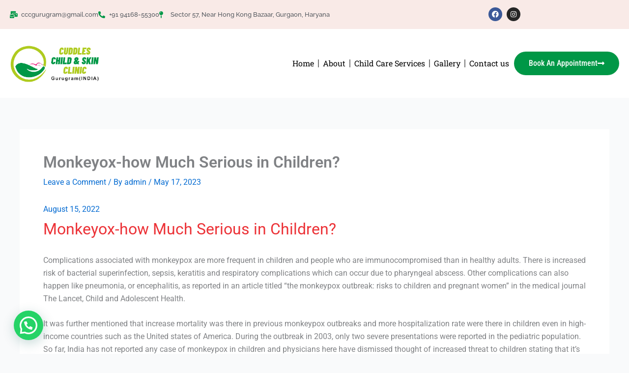

--- FILE ---
content_type: text/css
request_url: https://cuddlesclinic.com/wp-content/uploads/elementor/css/post-118.css?ver=1767881665
body_size: 1213
content:
.elementor-118 .elementor-element.elementor-element-517c565b > .elementor-container > .elementor-column > .elementor-widget-wrap{align-content:center;align-items:center;}.elementor-118 .elementor-element.elementor-element-517c565b:not(.elementor-motion-effects-element-type-background), .elementor-118 .elementor-element.elementor-element-517c565b > .elementor-motion-effects-container > .elementor-motion-effects-layer{background-color:#F9EAE7;}.elementor-118 .elementor-element.elementor-element-517c565b{transition:background 0.3s, border 0.3s, border-radius 0.3s, box-shadow 0.3s;padding:5px 10px 5px 10px;}.elementor-118 .elementor-element.elementor-element-517c565b > .elementor-background-overlay{transition:background 0.3s, border-radius 0.3s, opacity 0.3s;}.elementor-widget-icon-list .elementor-icon-list-item:not(:last-child):after{border-color:var( --e-global-color-text );}.elementor-widget-icon-list .elementor-icon-list-icon i{color:var( --e-global-color-primary );}.elementor-widget-icon-list .elementor-icon-list-icon svg{fill:var( --e-global-color-primary );}.elementor-widget-icon-list .elementor-icon-list-item > .elementor-icon-list-text, .elementor-widget-icon-list .elementor-icon-list-item > a{font-family:var( --e-global-typography-text-font-family ), Sans-serif;font-weight:var( --e-global-typography-text-font-weight );}.elementor-widget-icon-list .elementor-icon-list-text{color:var( --e-global-color-secondary );}.elementor-118 .elementor-element.elementor-element-689b95a5 .elementor-icon-list-icon i{color:var( --e-global-color-accent );transition:color 0.3s;}.elementor-118 .elementor-element.elementor-element-689b95a5 .elementor-icon-list-icon svg{fill:var( --e-global-color-accent );transition:fill 0.3s;}.elementor-118 .elementor-element.elementor-element-689b95a5{--e-icon-list-icon-size:14px;--icon-vertical-offset:0px;}.elementor-118 .elementor-element.elementor-element-689b95a5 .elementor-icon-list-item > .elementor-icon-list-text, .elementor-118 .elementor-element.elementor-element-689b95a5 .elementor-icon-list-item > a{font-family:"Raleway", Sans-serif;font-size:13px;font-weight:500;}.elementor-118 .elementor-element.elementor-element-689b95a5 .elementor-icon-list-text{color:var( --e-global-color-secondary );transition:color 0.3s;}.elementor-118 .elementor-element.elementor-element-688ff8b2.elementor-column > .elementor-widget-wrap{justify-content:flex-end;}.elementor-118 .elementor-element.elementor-element-e84c418{--grid-template-columns:repeat(0, auto);--icon-size:14px;--grid-column-gap:5px;--grid-row-gap:0px;}.elementor-118 .elementor-element.elementor-element-e84c418 .elementor-widget-container{text-align:center;}.elementor-118 .elementor-element.elementor-element-16b7b265 > .elementor-container > .elementor-column > .elementor-widget-wrap{align-content:center;align-items:center;}.elementor-118 .elementor-element.elementor-element-16b7b265:not(.elementor-motion-effects-element-type-background), .elementor-118 .elementor-element.elementor-element-16b7b265 > .elementor-motion-effects-container > .elementor-motion-effects-layer{background-color:#FFFFFF;}.elementor-118 .elementor-element.elementor-element-16b7b265 > .elementor-container{max-width:1316px;}.elementor-118 .elementor-element.elementor-element-16b7b265{transition:background 0.3s, border 0.3s, border-radius 0.3s, box-shadow 0.3s;padding:20px 10px 20px 10px;}.elementor-118 .elementor-element.elementor-element-16b7b265 > .elementor-background-overlay{transition:background 0.3s, border-radius 0.3s, opacity 0.3s;}.elementor-widget-theme-site-logo .widget-image-caption{color:var( --e-global-color-text );font-family:var( --e-global-typography-text-font-family ), Sans-serif;font-weight:var( --e-global-typography-text-font-weight );}.elementor-118 .elementor-element.elementor-element-27e651a0{width:var( --container-widget-width, 110.914% );max-width:110.914%;--container-widget-width:110.914%;--container-widget-flex-grow:0;}.elementor-118 .elementor-element.elementor-element-27e651a0 img{width:100%;}.elementor-118 .elementor-element.elementor-element-13556eb8.elementor-column > .elementor-widget-wrap{justify-content:flex-end;}.elementor-widget-nav-menu .elementor-nav-menu .elementor-item{font-family:var( --e-global-typography-primary-font-family ), Sans-serif;font-weight:var( --e-global-typography-primary-font-weight );}.elementor-widget-nav-menu .elementor-nav-menu--main .elementor-item{color:var( --e-global-color-text );fill:var( --e-global-color-text );}.elementor-widget-nav-menu .elementor-nav-menu--main .elementor-item:hover,
					.elementor-widget-nav-menu .elementor-nav-menu--main .elementor-item.elementor-item-active,
					.elementor-widget-nav-menu .elementor-nav-menu--main .elementor-item.highlighted,
					.elementor-widget-nav-menu .elementor-nav-menu--main .elementor-item:focus{color:var( --e-global-color-accent );fill:var( --e-global-color-accent );}.elementor-widget-nav-menu .elementor-nav-menu--main:not(.e--pointer-framed) .elementor-item:before,
					.elementor-widget-nav-menu .elementor-nav-menu--main:not(.e--pointer-framed) .elementor-item:after{background-color:var( --e-global-color-accent );}.elementor-widget-nav-menu .e--pointer-framed .elementor-item:before,
					.elementor-widget-nav-menu .e--pointer-framed .elementor-item:after{border-color:var( --e-global-color-accent );}.elementor-widget-nav-menu{--e-nav-menu-divider-color:var( --e-global-color-text );}.elementor-widget-nav-menu .elementor-nav-menu--dropdown .elementor-item, .elementor-widget-nav-menu .elementor-nav-menu--dropdown  .elementor-sub-item{font-family:var( --e-global-typography-accent-font-family ), Sans-serif;font-weight:var( --e-global-typography-accent-font-weight );}.elementor-118 .elementor-element.elementor-element-180be832{width:auto;max-width:auto;--e-nav-menu-divider-content:"";--e-nav-menu-divider-style:solid;--e-nav-menu-divider-width:2px;--e-nav-menu-horizontal-menu-item-margin:calc( 16px / 2 );}.elementor-118 .elementor-element.elementor-element-180be832 .elementor-menu-toggle{margin:0 auto;background-color:#02010100;}.elementor-118 .elementor-element.elementor-element-180be832 .elementor-nav-menu .elementor-item{font-family:var( --e-global-typography-secondary-font-family ), Sans-serif;font-weight:var( --e-global-typography-secondary-font-weight );}.elementor-118 .elementor-element.elementor-element-180be832 .elementor-nav-menu--main .elementor-item{color:var( --e-global-color-d3282ed );fill:var( --e-global-color-d3282ed );padding-left:0px;padding-right:0px;}.elementor-118 .elementor-element.elementor-element-180be832 .elementor-nav-menu--main .elementor-item:hover,
					.elementor-118 .elementor-element.elementor-element-180be832 .elementor-nav-menu--main .elementor-item.elementor-item-active,
					.elementor-118 .elementor-element.elementor-element-180be832 .elementor-nav-menu--main .elementor-item.highlighted,
					.elementor-118 .elementor-element.elementor-element-180be832 .elementor-nav-menu--main .elementor-item:focus{color:var( --e-global-color-accent );fill:var( --e-global-color-accent );}.elementor-118 .elementor-element.elementor-element-180be832 .elementor-nav-menu--main .elementor-item.elementor-item-active{color:var( --e-global-color-accent );}.elementor-118 .elementor-element.elementor-element-180be832 .elementor-nav-menu--main:not(.elementor-nav-menu--layout-horizontal) .elementor-nav-menu > li:not(:last-child){margin-bottom:16px;}.elementor-118 .elementor-element.elementor-element-180be832 .elementor-nav-menu--dropdown a, .elementor-118 .elementor-element.elementor-element-180be832 .elementor-menu-toggle{color:#FFFFFF;fill:#FFFFFF;}.elementor-118 .elementor-element.elementor-element-180be832 .elementor-nav-menu--dropdown{background-color:var( --e-global-color-accent );}.elementor-118 .elementor-element.elementor-element-180be832 .elementor-nav-menu--dropdown a:hover,
					.elementor-118 .elementor-element.elementor-element-180be832 .elementor-nav-menu--dropdown a:focus,
					.elementor-118 .elementor-element.elementor-element-180be832 .elementor-nav-menu--dropdown a.elementor-item-active,
					.elementor-118 .elementor-element.elementor-element-180be832 .elementor-nav-menu--dropdown a.highlighted{background-color:var( --e-global-color-d80dbd2 );}.elementor-118 .elementor-element.elementor-element-180be832 .elementor-nav-menu--dropdown a.elementor-item-active{color:#FFFFFF;}.elementor-118 .elementor-element.elementor-element-180be832 .elementor-nav-menu--dropdown .elementor-item, .elementor-118 .elementor-element.elementor-element-180be832 .elementor-nav-menu--dropdown  .elementor-sub-item{font-family:"Raleway", Sans-serif;font-size:16px;font-weight:500;}.elementor-118 .elementor-element.elementor-element-180be832 .elementor-nav-menu--dropdown li:not(:last-child){border-style:solid;border-color:#FFFFFF5C;border-bottom-width:1px;}.elementor-118 .elementor-element.elementor-element-180be832 .elementor-nav-menu--main > .elementor-nav-menu > li > .elementor-nav-menu--dropdown, .elementor-118 .elementor-element.elementor-element-180be832 .elementor-nav-menu__container.elementor-nav-menu--dropdown{margin-top:14px !important;}.elementor-118 .elementor-element.elementor-element-180be832 div.elementor-menu-toggle{color:#122F71;}.elementor-118 .elementor-element.elementor-element-180be832 div.elementor-menu-toggle svg{fill:#122F71;}.elementor-widget-button .elementor-button{background-color:var( --e-global-color-accent );font-family:var( --e-global-typography-accent-font-family ), Sans-serif;font-weight:var( --e-global-typography-accent-font-weight );}.elementor-118 .elementor-element.elementor-element-2c831012 .elementor-button{background-color:var( --e-global-color-accent );font-family:"Roboto Condensed", Sans-serif;font-size:16px;font-weight:500;text-transform:capitalize;fill:#FFFFFF;color:#FFFFFF;border-radius:24px 24px 24px 24px;padding:16px 30px 16px 30px;}.elementor-118 .elementor-element.elementor-element-2c831012 .elementor-button:hover, .elementor-118 .elementor-element.elementor-element-2c831012 .elementor-button:focus{background-color:#122F71;color:#FFFFFF;border-color:var( --e-global-color-secondary );}.elementor-118 .elementor-element.elementor-element-2c831012{width:auto;max-width:auto;}.elementor-118 .elementor-element.elementor-element-2c831012 > .elementor-widget-container{margin:0px 0px 0px 0px;padding:0px 0px 0px 10px;}.elementor-118 .elementor-element.elementor-element-2c831012 .elementor-button-content-wrapper{flex-direction:row-reverse;}.elementor-118 .elementor-element.elementor-element-2c831012 .elementor-button .elementor-button-content-wrapper{gap:9px;}.elementor-118 .elementor-element.elementor-element-2c831012 .elementor-button:hover svg, .elementor-118 .elementor-element.elementor-element-2c831012 .elementor-button:focus svg{fill:#FFFFFF;}.elementor-theme-builder-content-area{height:400px;}.elementor-location-header:before, .elementor-location-footer:before{content:"";display:table;clear:both;}@media(max-width:1024px){.elementor-118 .elementor-element.elementor-element-16b7b265 > .elementor-container{max-width:1600px;}.elementor-118 .elementor-element.elementor-element-2c831012{width:var( --container-widget-width, 233.5px );max-width:233.5px;--container-widget-width:233.5px;--container-widget-flex-grow:0;}}@media(min-width:768px){.elementor-118 .elementor-element.elementor-element-4339439d{width:78.596%;}.elementor-118 .elementor-element.elementor-element-688ff8b2{width:21.186%;}.elementor-118 .elementor-element.elementor-element-4a78738d{width:16.364%;}.elementor-118 .elementor-element.elementor-element-13556eb8{width:83.636%;}}@media(max-width:767px){.elementor-118 .elementor-element.elementor-element-689b95a5 .elementor-icon-list-item > .elementor-icon-list-text, .elementor-118 .elementor-element.elementor-element-689b95a5 .elementor-icon-list-item > a{font-size:12px;}.elementor-118 .elementor-element.elementor-element-688ff8b2.elementor-column > .elementor-widget-wrap{justify-content:center;}.elementor-118 .elementor-element.elementor-element-16b7b265{padding:5px 5px 5px 5px;}.elementor-118 .elementor-element.elementor-element-4a78738d{width:40%;}.elementor-118 .elementor-element.elementor-element-4a78738d > .elementor-element-populated{padding:0px 0px 0px 0px;}.elementor-118 .elementor-element.elementor-element-27e651a0 img{width:150%;}.elementor-118 .elementor-element.elementor-element-13556eb8{width:60%;}.elementor-118 .elementor-element.elementor-element-13556eb8.elementor-column > .elementor-widget-wrap{justify-content:space-between;}.elementor-118 .elementor-element.elementor-element-180be832{width:auto;max-width:auto;}.elementor-118 .elementor-element.elementor-element-180be832 .elementor-nav-menu--dropdown .elementor-item, .elementor-118 .elementor-element.elementor-element-180be832 .elementor-nav-menu--dropdown  .elementor-sub-item{font-size:14px;}.elementor-118 .elementor-element.elementor-element-2c831012{width:auto;max-width:auto;}.elementor-118 .elementor-element.elementor-element-2c831012 .elementor-button{padding:10px 10px 10px 10px;}}

--- FILE ---
content_type: text/css
request_url: https://cuddlesclinic.com/wp-content/uploads/elementor/css/post-89.css?ver=1767881666
body_size: 1300
content:
.elementor-89 .elementor-element.elementor-element-3f66c82f > .elementor-container > .elementor-column > .elementor-widget-wrap{align-content:center;align-items:center;}.elementor-89 .elementor-element.elementor-element-3f66c82f:not(.elementor-motion-effects-element-type-background), .elementor-89 .elementor-element.elementor-element-3f66c82f > .elementor-motion-effects-container > .elementor-motion-effects-layer{background-color:var( --e-global-color-accent );}.elementor-89 .elementor-element.elementor-element-3f66c82f{transition:background 0.3s, border 0.3s, border-radius 0.3s, box-shadow 0.3s;padding:20px 30px 40px 30px;}.elementor-89 .elementor-element.elementor-element-3f66c82f > .elementor-background-overlay{transition:background 0.3s, border-radius 0.3s, opacity 0.3s;}.elementor-89 .elementor-element.elementor-element-3f66c82f > .elementor-shape-bottom .elementor-shape-fill{fill:#030B1E;}.elementor-widget-heading .elementor-heading-title{font-family:var( --e-global-typography-primary-font-family ), Sans-serif;font-weight:var( --e-global-typography-primary-font-weight );color:var( --e-global-color-primary );}.elementor-89 .elementor-element.elementor-element-6c98197d .elementor-heading-title{font-family:"Raleway", Sans-serif;font-weight:700;color:var( --e-global-color-astglobalcolor4 );}.elementor-89 .elementor-element.elementor-element-2e31d346 > .elementor-widget-container{margin:-2% 0% 0% 0%;}.elementor-89 .elementor-element.elementor-element-2e31d346{text-align:start;}.elementor-89 .elementor-element.elementor-element-2e31d346 .elementor-heading-title{font-family:"Roboto", Sans-serif;font-weight:400;line-height:1.6em;color:var( --e-global-color-f397f39 );}.elementor-widget-button .elementor-button{background-color:var( --e-global-color-accent );font-family:var( --e-global-typography-accent-font-family ), Sans-serif;font-weight:var( --e-global-typography-accent-font-weight );}.elementor-89 .elementor-element.elementor-element-4b54a737 .elementor-button{background-color:var( --e-global-color-08e5c54 );font-family:"Raleway", Sans-serif;font-size:16px;font-weight:400;fill:#1D0303;color:#1D0303;border-radius:22px 22px 22px 22px;padding:16px 30px 16px 30px;}.elementor-89 .elementor-element.elementor-element-4b54a737 .elementor-button:hover, .elementor-89 .elementor-element.elementor-element-4b54a737 .elementor-button:focus{background-color:#FFFFFF;color:var( --e-global-color-secondary );}.elementor-89 .elementor-element.elementor-element-4b54a737{width:var( --container-widget-width, 178.135% );max-width:178.135%;--container-widget-width:178.135%;--container-widget-flex-grow:0;}.elementor-89 .elementor-element.elementor-element-4b54a737 .elementor-button-content-wrapper{flex-direction:row-reverse;}.elementor-89 .elementor-element.elementor-element-4b54a737 .elementor-button .elementor-button-content-wrapper{gap:12px;}.elementor-89 .elementor-element.elementor-element-4b54a737 .elementor-button:hover svg, .elementor-89 .elementor-element.elementor-element-4b54a737 .elementor-button:focus svg{fill:var( --e-global-color-secondary );}.elementor-89 .elementor-element.elementor-element-4bec1a12:not(.elementor-motion-effects-element-type-background), .elementor-89 .elementor-element.elementor-element-4bec1a12 > .elementor-motion-effects-container > .elementor-motion-effects-layer{background-color:#F9EAE7;}.elementor-89 .elementor-element.elementor-element-4bec1a12{transition:background 0.3s, border 0.3s, border-radius 0.3s, box-shadow 0.3s;padding:50px 50px 50px 50px;}.elementor-89 .elementor-element.elementor-element-4bec1a12 > .elementor-background-overlay{transition:background 0.3s, border-radius 0.3s, opacity 0.3s;}.elementor-widget-image .widget-image-caption{color:var( --e-global-color-text );font-family:var( --e-global-typography-text-font-family ), Sans-serif;font-weight:var( --e-global-typography-text-font-weight );}.elementor-89 .elementor-element.elementor-element-8ac74ef{text-align:start;}.elementor-89 .elementor-element.elementor-element-8ac74ef img{width:58%;}.elementor-89 .elementor-element.elementor-element-f488562 > .elementor-widget-container{margin:-2% 0% 0% 0%;}.elementor-89 .elementor-element.elementor-element-f488562{text-align:start;}.elementor-89 .elementor-element.elementor-element-f488562 .elementor-heading-title{font-family:"Raleway", Sans-serif;font-weight:500;line-height:1.6em;color:var( --e-global-color-secondary );}.elementor-89 .elementor-element.elementor-element-f3b03e8 .elementor-heading-title{color:var( --e-global-color-accent );}.elementor-widget-divider{--divider-color:var( --e-global-color-secondary );}.elementor-widget-divider .elementor-divider__text{color:var( --e-global-color-secondary );font-family:var( --e-global-typography-secondary-font-family ), Sans-serif;font-weight:var( --e-global-typography-secondary-font-weight );}.elementor-widget-divider.elementor-view-stacked .elementor-icon{background-color:var( --e-global-color-secondary );}.elementor-widget-divider.elementor-view-framed .elementor-icon, .elementor-widget-divider.elementor-view-default .elementor-icon{color:var( --e-global-color-secondary );border-color:var( --e-global-color-secondary );}.elementor-widget-divider.elementor-view-framed .elementor-icon, .elementor-widget-divider.elementor-view-default .elementor-icon svg{fill:var( --e-global-color-secondary );}.elementor-89 .elementor-element.elementor-element-4a45cb5{--divider-border-style:solid;--divider-color:var( --e-global-color-d3282ed );--divider-border-width:3px;}.elementor-89 .elementor-element.elementor-element-4a45cb5 > .elementor-widget-container{margin:-4% 0% 0% 0%;}.elementor-89 .elementor-element.elementor-element-4a45cb5 .elementor-divider-separator{width:17%;}.elementor-89 .elementor-element.elementor-element-4a45cb5 .elementor-divider{padding-block-start:2px;padding-block-end:2px;}.elementor-widget-nav-menu .elementor-nav-menu .elementor-item{font-family:var( --e-global-typography-primary-font-family ), Sans-serif;font-weight:var( --e-global-typography-primary-font-weight );}.elementor-widget-nav-menu .elementor-nav-menu--main .elementor-item{color:var( --e-global-color-text );fill:var( --e-global-color-text );}.elementor-widget-nav-menu .elementor-nav-menu--main .elementor-item:hover,
					.elementor-widget-nav-menu .elementor-nav-menu--main .elementor-item.elementor-item-active,
					.elementor-widget-nav-menu .elementor-nav-menu--main .elementor-item.highlighted,
					.elementor-widget-nav-menu .elementor-nav-menu--main .elementor-item:focus{color:var( --e-global-color-accent );fill:var( --e-global-color-accent );}.elementor-widget-nav-menu .elementor-nav-menu--main:not(.e--pointer-framed) .elementor-item:before,
					.elementor-widget-nav-menu .elementor-nav-menu--main:not(.e--pointer-framed) .elementor-item:after{background-color:var( --e-global-color-accent );}.elementor-widget-nav-menu .e--pointer-framed .elementor-item:before,
					.elementor-widget-nav-menu .e--pointer-framed .elementor-item:after{border-color:var( --e-global-color-accent );}.elementor-widget-nav-menu{--e-nav-menu-divider-color:var( --e-global-color-text );}.elementor-widget-nav-menu .elementor-nav-menu--dropdown .elementor-item, .elementor-widget-nav-menu .elementor-nav-menu--dropdown  .elementor-sub-item{font-family:var( --e-global-typography-accent-font-family ), Sans-serif;font-weight:var( --e-global-typography-accent-font-weight );}.elementor-89 .elementor-element.elementor-element-3677a31 .elementor-menu-toggle{margin:0 auto;}.elementor-89 .elementor-element.elementor-element-3677a31 .elementor-nav-menu .elementor-item{font-family:"Raleway", Sans-serif;font-weight:600;line-height:6px;}.elementor-89 .elementor-element.elementor-element-52fbea0b .elementor-heading-title{color:var( --e-global-color-accent );}.elementor-89 .elementor-element.elementor-element-4cf15f60{--divider-border-style:solid;--divider-color:var( --e-global-color-d3282ed );--divider-border-width:3px;}.elementor-89 .elementor-element.elementor-element-4cf15f60 > .elementor-widget-container{margin:-4% 0% 0% 0%;}.elementor-89 .elementor-element.elementor-element-4cf15f60 .elementor-divider-separator{width:17%;}.elementor-89 .elementor-element.elementor-element-4cf15f60 .elementor-divider{padding-block-start:2px;padding-block-end:2px;}.elementor-widget-icon-list .elementor-icon-list-item:not(:last-child):after{border-color:var( --e-global-color-text );}.elementor-widget-icon-list .elementor-icon-list-icon i{color:var( --e-global-color-primary );}.elementor-widget-icon-list .elementor-icon-list-icon svg{fill:var( --e-global-color-primary );}.elementor-widget-icon-list .elementor-icon-list-item > .elementor-icon-list-text, .elementor-widget-icon-list .elementor-icon-list-item > a{font-family:var( --e-global-typography-text-font-family ), Sans-serif;font-weight:var( --e-global-typography-text-font-weight );}.elementor-widget-icon-list .elementor-icon-list-text{color:var( --e-global-color-secondary );}.elementor-89 .elementor-element.elementor-element-76224712 > .elementor-widget-container{padding:0px 0px 0px 15px;border-style:solid;border-width:0px 0px 0px 5px;border-color:var( --e-global-color-d3282ed );}.elementor-89 .elementor-element.elementor-element-76224712 .elementor-icon-list-items:not(.elementor-inline-items) .elementor-icon-list-item:not(:last-child){padding-block-end:calc(12px/2);}.elementor-89 .elementor-element.elementor-element-76224712 .elementor-icon-list-items:not(.elementor-inline-items) .elementor-icon-list-item:not(:first-child){margin-block-start:calc(12px/2);}.elementor-89 .elementor-element.elementor-element-76224712 .elementor-icon-list-items.elementor-inline-items .elementor-icon-list-item{margin-inline:calc(12px/2);}.elementor-89 .elementor-element.elementor-element-76224712 .elementor-icon-list-items.elementor-inline-items{margin-inline:calc(-12px/2);}.elementor-89 .elementor-element.elementor-element-76224712 .elementor-icon-list-items.elementor-inline-items .elementor-icon-list-item:after{inset-inline-end:calc(-12px/2);}.elementor-89 .elementor-element.elementor-element-76224712 .elementor-icon-list-icon i{color:var( --e-global-color-accent );transition:color 0.3s;}.elementor-89 .elementor-element.elementor-element-76224712 .elementor-icon-list-icon svg{fill:var( --e-global-color-accent );transition:fill 0.3s;}.elementor-89 .elementor-element.elementor-element-76224712 .elementor-icon-list-item:hover .elementor-icon-list-icon i{color:var( --e-global-color-accent );}.elementor-89 .elementor-element.elementor-element-76224712 .elementor-icon-list-item:hover .elementor-icon-list-icon svg{fill:var( --e-global-color-accent );}.elementor-89 .elementor-element.elementor-element-76224712{--e-icon-list-icon-size:13px;--icon-vertical-offset:0px;}.elementor-89 .elementor-element.elementor-element-76224712 .elementor-icon-list-icon{padding-inline-end:16px;}.elementor-89 .elementor-element.elementor-element-76224712 .elementor-icon-list-item > .elementor-icon-list-text, .elementor-89 .elementor-element.elementor-element-76224712 .elementor-icon-list-item > a{font-family:"Raleway", Sans-serif;font-size:16px;font-weight:500;}.elementor-89 .elementor-element.elementor-element-76224712 .elementor-icon-list-item:hover .elementor-icon-list-text{color:var( --e-global-color-accent );}.elementor-89 .elementor-element.elementor-element-76224712 .elementor-icon-list-text{transition:color 0.3s;}.elementor-89 .elementor-element.elementor-element-1442e5d{--grid-template-columns:repeat(0, auto);--icon-size:14px;--grid-column-gap:5px;--grid-row-gap:0px;}.elementor-89 .elementor-element.elementor-element-1442e5d .elementor-widget-container{text-align:center;}.elementor-89 .elementor-element.elementor-element-4708063b > .elementor-container > .elementor-column > .elementor-widget-wrap{align-content:center;align-items:center;}.elementor-89 .elementor-element.elementor-element-4708063b:not(.elementor-motion-effects-element-type-background), .elementor-89 .elementor-element.elementor-element-4708063b > .elementor-motion-effects-container > .elementor-motion-effects-layer{background-color:#030B1E;}.elementor-89 .elementor-element.elementor-element-4708063b{border-style:solid;border-width:1px 0px 0px 0px;border-color:#424242;transition:background 0.3s, border 0.3s, border-radius 0.3s, box-shadow 0.3s;padding:20px 20px 20px 20px;}.elementor-89 .elementor-element.elementor-element-4708063b > .elementor-background-overlay{transition:background 0.3s, border-radius 0.3s, opacity 0.3s;}.elementor-89 .elementor-element.elementor-element-55975027{text-align:center;}.elementor-89 .elementor-element.elementor-element-55975027 .elementor-heading-title{color:var( --e-global-color-08e5c54 );}.elementor-theme-builder-content-area{height:400px;}.elementor-location-header:before, .elementor-location-footer:before{content:"";display:table;clear:both;}@media(min-width:768px){.elementor-89 .elementor-element.elementor-element-72a8de7c{width:68.133%;}.elementor-89 .elementor-element.elementor-element-d5e9fd{width:31.69%;}}@media(max-width:767px){.elementor-89 .elementor-element.elementor-element-3f66c82f{padding:15px 15px 15px 15px;}.elementor-89 .elementor-element.elementor-element-6c98197d{text-align:center;}.elementor-89 .elementor-element.elementor-element-6c98197d .elementor-heading-title{font-size:22px;line-height:1.4em;}.elementor-89 .elementor-element.elementor-element-2e31d346{text-align:center;}.elementor-89 .elementor-element.elementor-element-4bec1a12{padding:20px 20px 20px 20px;}.elementor-89 .elementor-element.elementor-element-4708063b{padding:5px 5px 5px 5px;}.elementor-89 .elementor-element.elementor-element-55975027 .elementor-heading-title{font-size:12px;line-height:1.5em;}}